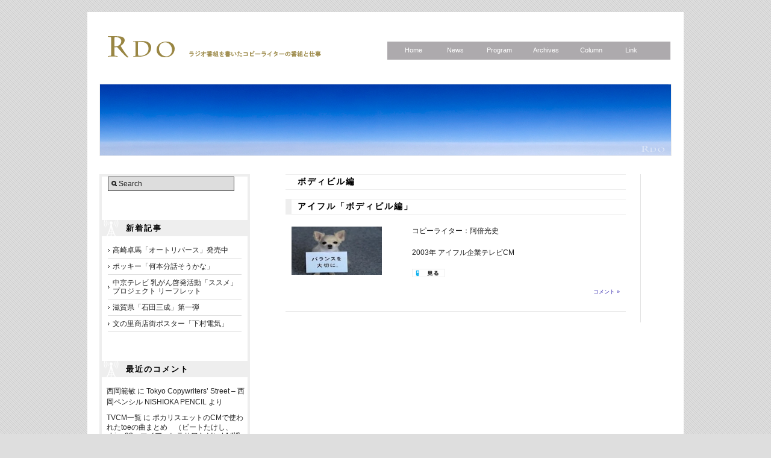

--- FILE ---
content_type: text/html; charset=UTF-8
request_url: https://www.01-radio.com/archives/tag/%E3%83%9C%E3%83%87%E3%82%A3%E3%83%93%E3%83%AB%E7%B7%A8
body_size: 9395
content:
<!DOCTYPE html PUBLIC "-//W3C//DTD XHTML 1.0 Transitional//EN" "http://www.w3.org/TR/xhtml1/DTD/xhtml1-transitional.dtd">
<html xmlns="http://www.w3.org/1999/xhtml"><head>
<link media="all" href="https://www.01-radio.com/rdo/wp-content/cache/autoptimize/css/autoptimize_3913dfe891f4b68939b5589b532a0f44.css" rel="stylesheet"><link media="print" href="https://www.01-radio.com/rdo/wp-content/cache/autoptimize/css/autoptimize_2f129d904f497bc26e3232a97fe7a8e9.css" rel="stylesheet"><title>RDO</title>

	<meta http-equiv="Content-Type" content="text/html; charset=utf-8" />

	
<!-- BeginStyle -->
	
	
	<!--[if IE]><link rel="stylesheet" href="https://www.01-radio.com/rdo/wp-content/themes/modularity/styles/ie.css" type="text/css" media="screen, projection" /><![endif]-->
	<!--[if IE 7]><link rel="stylesheet" href="https://www.01-radio.com/rdo/wp-content/themes/modularity/styles/ie7.css" type="text/css" media="screen, projection" /><![endif]-->
<!-- EndStyle -->

	<link rel="alternate" type="application/rss+xml" title="RSS 2.0" href="http://01-radio.com/feed" />
	<link rel="pingback" href="https://www.01-radio.com/rdo/xmlrpc.php" />
	<link href="https://www.01-radio.com/rdo/wp-content/themes/modularity/images/favicon.ico" rel="icon" type="image/vnd.microsoft.icon">


	<!-- start wp_head -->
<meta name='robots' content='max-image-preview:large' />
<link rel="alternate" type="application/rss+xml" title="RDO &raquo; ボディビル編 タグのフィード" href="https://www.01-radio.com/archives/tag/%e3%83%9c%e3%83%87%e3%82%a3%e3%83%93%e3%83%ab%e7%b7%a8/feed" />
		<!-- This site uses the Google Analytics by ExactMetrics plugin v7.14.2 - Using Analytics tracking - https://www.exactmetrics.com/ -->
		<!-- Note: ExactMetrics is not currently configured on this site. The site owner needs to authenticate with Google Analytics in the ExactMetrics settings panel. -->
					<!-- No UA code set -->
				<!-- / Google Analytics by ExactMetrics -->
				<!-- This site uses the Google Analytics by MonsterInsights plugin v9.11.1 - Using Analytics tracking - https://www.monsterinsights.com/ -->
							<script src="//www.googletagmanager.com/gtag/js?id=G-EMJC4K24JW"  data-cfasync="false" data-wpfc-render="false" type="text/javascript" async></script>
			<script data-cfasync="false" data-wpfc-render="false" type="text/javascript">
				var mi_version = '9.11.1';
				var mi_track_user = true;
				var mi_no_track_reason = '';
								var MonsterInsightsDefaultLocations = {"page_location":"https:\/\/www.01-radio.com\/archives\/tag\/%E3%83%9C%E3%83%87%E3%82%A3%E3%83%93%E3%83%AB%E7%B7%A8\/"};
								if ( typeof MonsterInsightsPrivacyGuardFilter === 'function' ) {
					var MonsterInsightsLocations = (typeof MonsterInsightsExcludeQuery === 'object') ? MonsterInsightsPrivacyGuardFilter( MonsterInsightsExcludeQuery ) : MonsterInsightsPrivacyGuardFilter( MonsterInsightsDefaultLocations );
				} else {
					var MonsterInsightsLocations = (typeof MonsterInsightsExcludeQuery === 'object') ? MonsterInsightsExcludeQuery : MonsterInsightsDefaultLocations;
				}

								var disableStrs = [
										'ga-disable-G-EMJC4K24JW',
									];

				/* Function to detect opted out users */
				function __gtagTrackerIsOptedOut() {
					for (var index = 0; index < disableStrs.length; index++) {
						if (document.cookie.indexOf(disableStrs[index] + '=true') > -1) {
							return true;
						}
					}

					return false;
				}

				/* Disable tracking if the opt-out cookie exists. */
				if (__gtagTrackerIsOptedOut()) {
					for (var index = 0; index < disableStrs.length; index++) {
						window[disableStrs[index]] = true;
					}
				}

				/* Opt-out function */
				function __gtagTrackerOptout() {
					for (var index = 0; index < disableStrs.length; index++) {
						document.cookie = disableStrs[index] + '=true; expires=Thu, 31 Dec 2099 23:59:59 UTC; path=/';
						window[disableStrs[index]] = true;
					}
				}

				if ('undefined' === typeof gaOptout) {
					function gaOptout() {
						__gtagTrackerOptout();
					}
				}
								window.dataLayer = window.dataLayer || [];

				window.MonsterInsightsDualTracker = {
					helpers: {},
					trackers: {},
				};
				if (mi_track_user) {
					function __gtagDataLayer() {
						dataLayer.push(arguments);
					}

					function __gtagTracker(type, name, parameters) {
						if (!parameters) {
							parameters = {};
						}

						if (parameters.send_to) {
							__gtagDataLayer.apply(null, arguments);
							return;
						}

						if (type === 'event') {
														parameters.send_to = monsterinsights_frontend.v4_id;
							var hookName = name;
							if (typeof parameters['event_category'] !== 'undefined') {
								hookName = parameters['event_category'] + ':' + name;
							}

							if (typeof MonsterInsightsDualTracker.trackers[hookName] !== 'undefined') {
								MonsterInsightsDualTracker.trackers[hookName](parameters);
							} else {
								__gtagDataLayer('event', name, parameters);
							}
							
						} else {
							__gtagDataLayer.apply(null, arguments);
						}
					}

					__gtagTracker('js', new Date());
					__gtagTracker('set', {
						'developer_id.dZGIzZG': true,
											});
					if ( MonsterInsightsLocations.page_location ) {
						__gtagTracker('set', MonsterInsightsLocations);
					}
										__gtagTracker('config', 'G-EMJC4K24JW', {"forceSSL":"true"} );
										window.gtag = __gtagTracker;										(function () {
						/* https://developers.google.com/analytics/devguides/collection/analyticsjs/ */
						/* ga and __gaTracker compatibility shim. */
						var noopfn = function () {
							return null;
						};
						var newtracker = function () {
							return new Tracker();
						};
						var Tracker = function () {
							return null;
						};
						var p = Tracker.prototype;
						p.get = noopfn;
						p.set = noopfn;
						p.send = function () {
							var args = Array.prototype.slice.call(arguments);
							args.unshift('send');
							__gaTracker.apply(null, args);
						};
						var __gaTracker = function () {
							var len = arguments.length;
							if (len === 0) {
								return;
							}
							var f = arguments[len - 1];
							if (typeof f !== 'object' || f === null || typeof f.hitCallback !== 'function') {
								if ('send' === arguments[0]) {
									var hitConverted, hitObject = false, action;
									if ('event' === arguments[1]) {
										if ('undefined' !== typeof arguments[3]) {
											hitObject = {
												'eventAction': arguments[3],
												'eventCategory': arguments[2],
												'eventLabel': arguments[4],
												'value': arguments[5] ? arguments[5] : 1,
											}
										}
									}
									if ('pageview' === arguments[1]) {
										if ('undefined' !== typeof arguments[2]) {
											hitObject = {
												'eventAction': 'page_view',
												'page_path': arguments[2],
											}
										}
									}
									if (typeof arguments[2] === 'object') {
										hitObject = arguments[2];
									}
									if (typeof arguments[5] === 'object') {
										Object.assign(hitObject, arguments[5]);
									}
									if ('undefined' !== typeof arguments[1].hitType) {
										hitObject = arguments[1];
										if ('pageview' === hitObject.hitType) {
											hitObject.eventAction = 'page_view';
										}
									}
									if (hitObject) {
										action = 'timing' === arguments[1].hitType ? 'timing_complete' : hitObject.eventAction;
										hitConverted = mapArgs(hitObject);
										__gtagTracker('event', action, hitConverted);
									}
								}
								return;
							}

							function mapArgs(args) {
								var arg, hit = {};
								var gaMap = {
									'eventCategory': 'event_category',
									'eventAction': 'event_action',
									'eventLabel': 'event_label',
									'eventValue': 'event_value',
									'nonInteraction': 'non_interaction',
									'timingCategory': 'event_category',
									'timingVar': 'name',
									'timingValue': 'value',
									'timingLabel': 'event_label',
									'page': 'page_path',
									'location': 'page_location',
									'title': 'page_title',
									'referrer' : 'page_referrer',
								};
								for (arg in args) {
																		if (!(!args.hasOwnProperty(arg) || !gaMap.hasOwnProperty(arg))) {
										hit[gaMap[arg]] = args[arg];
									} else {
										hit[arg] = args[arg];
									}
								}
								return hit;
							}

							try {
								f.hitCallback();
							} catch (ex) {
							}
						};
						__gaTracker.create = newtracker;
						__gaTracker.getByName = newtracker;
						__gaTracker.getAll = function () {
							return [];
						};
						__gaTracker.remove = noopfn;
						__gaTracker.loaded = true;
						window['__gaTracker'] = __gaTracker;
					})();
									} else {
										console.log("");
					(function () {
						function __gtagTracker() {
							return null;
						}

						window['__gtagTracker'] = __gtagTracker;
						window['gtag'] = __gtagTracker;
					})();
									}
			</script>
							<!-- / Google Analytics by MonsterInsights -->
		<script type="text/javascript">
window._wpemojiSettings = {"baseUrl":"https:\/\/s.w.org\/images\/core\/emoji\/14.0.0\/72x72\/","ext":".png","svgUrl":"https:\/\/s.w.org\/images\/core\/emoji\/14.0.0\/svg\/","svgExt":".svg","source":{"concatemoji":"https:\/\/www.01-radio.com\/rdo\/wp-includes\/js\/wp-emoji-release.min.js?ver=6.1.9"}};
/*! This file is auto-generated */
!function(e,a,t){var n,r,o,i=a.createElement("canvas"),p=i.getContext&&i.getContext("2d");function s(e,t){var a=String.fromCharCode,e=(p.clearRect(0,0,i.width,i.height),p.fillText(a.apply(this,e),0,0),i.toDataURL());return p.clearRect(0,0,i.width,i.height),p.fillText(a.apply(this,t),0,0),e===i.toDataURL()}function c(e){var t=a.createElement("script");t.src=e,t.defer=t.type="text/javascript",a.getElementsByTagName("head")[0].appendChild(t)}for(o=Array("flag","emoji"),t.supports={everything:!0,everythingExceptFlag:!0},r=0;r<o.length;r++)t.supports[o[r]]=function(e){if(p&&p.fillText)switch(p.textBaseline="top",p.font="600 32px Arial",e){case"flag":return s([127987,65039,8205,9895,65039],[127987,65039,8203,9895,65039])?!1:!s([55356,56826,55356,56819],[55356,56826,8203,55356,56819])&&!s([55356,57332,56128,56423,56128,56418,56128,56421,56128,56430,56128,56423,56128,56447],[55356,57332,8203,56128,56423,8203,56128,56418,8203,56128,56421,8203,56128,56430,8203,56128,56423,8203,56128,56447]);case"emoji":return!s([129777,127995,8205,129778,127999],[129777,127995,8203,129778,127999])}return!1}(o[r]),t.supports.everything=t.supports.everything&&t.supports[o[r]],"flag"!==o[r]&&(t.supports.everythingExceptFlag=t.supports.everythingExceptFlag&&t.supports[o[r]]);t.supports.everythingExceptFlag=t.supports.everythingExceptFlag&&!t.supports.flag,t.DOMReady=!1,t.readyCallback=function(){t.DOMReady=!0},t.supports.everything||(n=function(){t.readyCallback()},a.addEventListener?(a.addEventListener("DOMContentLoaded",n,!1),e.addEventListener("load",n,!1)):(e.attachEvent("onload",n),a.attachEvent("onreadystatechange",function(){"complete"===a.readyState&&t.readyCallback()})),(e=t.source||{}).concatemoji?c(e.concatemoji):e.wpemoji&&e.twemoji&&(c(e.twemoji),c(e.wpemoji)))}(window,document,window._wpemojiSettings);
</script>
<style type="text/css">
img.wp-smiley,
img.emoji {
	display: inline !important;
	border: none !important;
	box-shadow: none !important;
	height: 1em !important;
	width: 1em !important;
	margin: 0 0.07em !important;
	vertical-align: -0.1em !important;
	background: none !important;
	padding: 0 !important;
}
</style>
	

<style id='global-styles-inline-css' type='text/css'>
body{--wp--preset--color--black: #000000;--wp--preset--color--cyan-bluish-gray: #abb8c3;--wp--preset--color--white: #ffffff;--wp--preset--color--pale-pink: #f78da7;--wp--preset--color--vivid-red: #cf2e2e;--wp--preset--color--luminous-vivid-orange: #ff6900;--wp--preset--color--luminous-vivid-amber: #fcb900;--wp--preset--color--light-green-cyan: #7bdcb5;--wp--preset--color--vivid-green-cyan: #00d084;--wp--preset--color--pale-cyan-blue: #8ed1fc;--wp--preset--color--vivid-cyan-blue: #0693e3;--wp--preset--color--vivid-purple: #9b51e0;--wp--preset--gradient--vivid-cyan-blue-to-vivid-purple: linear-gradient(135deg,rgba(6,147,227,1) 0%,rgb(155,81,224) 100%);--wp--preset--gradient--light-green-cyan-to-vivid-green-cyan: linear-gradient(135deg,rgb(122,220,180) 0%,rgb(0,208,130) 100%);--wp--preset--gradient--luminous-vivid-amber-to-luminous-vivid-orange: linear-gradient(135deg,rgba(252,185,0,1) 0%,rgba(255,105,0,1) 100%);--wp--preset--gradient--luminous-vivid-orange-to-vivid-red: linear-gradient(135deg,rgba(255,105,0,1) 0%,rgb(207,46,46) 100%);--wp--preset--gradient--very-light-gray-to-cyan-bluish-gray: linear-gradient(135deg,rgb(238,238,238) 0%,rgb(169,184,195) 100%);--wp--preset--gradient--cool-to-warm-spectrum: linear-gradient(135deg,rgb(74,234,220) 0%,rgb(151,120,209) 20%,rgb(207,42,186) 40%,rgb(238,44,130) 60%,rgb(251,105,98) 80%,rgb(254,248,76) 100%);--wp--preset--gradient--blush-light-purple: linear-gradient(135deg,rgb(255,206,236) 0%,rgb(152,150,240) 100%);--wp--preset--gradient--blush-bordeaux: linear-gradient(135deg,rgb(254,205,165) 0%,rgb(254,45,45) 50%,rgb(107,0,62) 100%);--wp--preset--gradient--luminous-dusk: linear-gradient(135deg,rgb(255,203,112) 0%,rgb(199,81,192) 50%,rgb(65,88,208) 100%);--wp--preset--gradient--pale-ocean: linear-gradient(135deg,rgb(255,245,203) 0%,rgb(182,227,212) 50%,rgb(51,167,181) 100%);--wp--preset--gradient--electric-grass: linear-gradient(135deg,rgb(202,248,128) 0%,rgb(113,206,126) 100%);--wp--preset--gradient--midnight: linear-gradient(135deg,rgb(2,3,129) 0%,rgb(40,116,252) 100%);--wp--preset--duotone--dark-grayscale: url('#wp-duotone-dark-grayscale');--wp--preset--duotone--grayscale: url('#wp-duotone-grayscale');--wp--preset--duotone--purple-yellow: url('#wp-duotone-purple-yellow');--wp--preset--duotone--blue-red: url('#wp-duotone-blue-red');--wp--preset--duotone--midnight: url('#wp-duotone-midnight');--wp--preset--duotone--magenta-yellow: url('#wp-duotone-magenta-yellow');--wp--preset--duotone--purple-green: url('#wp-duotone-purple-green');--wp--preset--duotone--blue-orange: url('#wp-duotone-blue-orange');--wp--preset--font-size--small: 13px;--wp--preset--font-size--medium: 20px;--wp--preset--font-size--large: 36px;--wp--preset--font-size--x-large: 42px;--wp--preset--spacing--20: 0.44rem;--wp--preset--spacing--30: 0.67rem;--wp--preset--spacing--40: 1rem;--wp--preset--spacing--50: 1.5rem;--wp--preset--spacing--60: 2.25rem;--wp--preset--spacing--70: 3.38rem;--wp--preset--spacing--80: 5.06rem;}:where(.is-layout-flex){gap: 0.5em;}body .is-layout-flow > .alignleft{float: left;margin-inline-start: 0;margin-inline-end: 2em;}body .is-layout-flow > .alignright{float: right;margin-inline-start: 2em;margin-inline-end: 0;}body .is-layout-flow > .aligncenter{margin-left: auto !important;margin-right: auto !important;}body .is-layout-constrained > .alignleft{float: left;margin-inline-start: 0;margin-inline-end: 2em;}body .is-layout-constrained > .alignright{float: right;margin-inline-start: 2em;margin-inline-end: 0;}body .is-layout-constrained > .aligncenter{margin-left: auto !important;margin-right: auto !important;}body .is-layout-constrained > :where(:not(.alignleft):not(.alignright):not(.alignfull)){max-width: var(--wp--style--global--content-size);margin-left: auto !important;margin-right: auto !important;}body .is-layout-constrained > .alignwide{max-width: var(--wp--style--global--wide-size);}body .is-layout-flex{display: flex;}body .is-layout-flex{flex-wrap: wrap;align-items: center;}body .is-layout-flex > *{margin: 0;}:where(.wp-block-columns.is-layout-flex){gap: 2em;}.has-black-color{color: var(--wp--preset--color--black) !important;}.has-cyan-bluish-gray-color{color: var(--wp--preset--color--cyan-bluish-gray) !important;}.has-white-color{color: var(--wp--preset--color--white) !important;}.has-pale-pink-color{color: var(--wp--preset--color--pale-pink) !important;}.has-vivid-red-color{color: var(--wp--preset--color--vivid-red) !important;}.has-luminous-vivid-orange-color{color: var(--wp--preset--color--luminous-vivid-orange) !important;}.has-luminous-vivid-amber-color{color: var(--wp--preset--color--luminous-vivid-amber) !important;}.has-light-green-cyan-color{color: var(--wp--preset--color--light-green-cyan) !important;}.has-vivid-green-cyan-color{color: var(--wp--preset--color--vivid-green-cyan) !important;}.has-pale-cyan-blue-color{color: var(--wp--preset--color--pale-cyan-blue) !important;}.has-vivid-cyan-blue-color{color: var(--wp--preset--color--vivid-cyan-blue) !important;}.has-vivid-purple-color{color: var(--wp--preset--color--vivid-purple) !important;}.has-black-background-color{background-color: var(--wp--preset--color--black) !important;}.has-cyan-bluish-gray-background-color{background-color: var(--wp--preset--color--cyan-bluish-gray) !important;}.has-white-background-color{background-color: var(--wp--preset--color--white) !important;}.has-pale-pink-background-color{background-color: var(--wp--preset--color--pale-pink) !important;}.has-vivid-red-background-color{background-color: var(--wp--preset--color--vivid-red) !important;}.has-luminous-vivid-orange-background-color{background-color: var(--wp--preset--color--luminous-vivid-orange) !important;}.has-luminous-vivid-amber-background-color{background-color: var(--wp--preset--color--luminous-vivid-amber) !important;}.has-light-green-cyan-background-color{background-color: var(--wp--preset--color--light-green-cyan) !important;}.has-vivid-green-cyan-background-color{background-color: var(--wp--preset--color--vivid-green-cyan) !important;}.has-pale-cyan-blue-background-color{background-color: var(--wp--preset--color--pale-cyan-blue) !important;}.has-vivid-cyan-blue-background-color{background-color: var(--wp--preset--color--vivid-cyan-blue) !important;}.has-vivid-purple-background-color{background-color: var(--wp--preset--color--vivid-purple) !important;}.has-black-border-color{border-color: var(--wp--preset--color--black) !important;}.has-cyan-bluish-gray-border-color{border-color: var(--wp--preset--color--cyan-bluish-gray) !important;}.has-white-border-color{border-color: var(--wp--preset--color--white) !important;}.has-pale-pink-border-color{border-color: var(--wp--preset--color--pale-pink) !important;}.has-vivid-red-border-color{border-color: var(--wp--preset--color--vivid-red) !important;}.has-luminous-vivid-orange-border-color{border-color: var(--wp--preset--color--luminous-vivid-orange) !important;}.has-luminous-vivid-amber-border-color{border-color: var(--wp--preset--color--luminous-vivid-amber) !important;}.has-light-green-cyan-border-color{border-color: var(--wp--preset--color--light-green-cyan) !important;}.has-vivid-green-cyan-border-color{border-color: var(--wp--preset--color--vivid-green-cyan) !important;}.has-pale-cyan-blue-border-color{border-color: var(--wp--preset--color--pale-cyan-blue) !important;}.has-vivid-cyan-blue-border-color{border-color: var(--wp--preset--color--vivid-cyan-blue) !important;}.has-vivid-purple-border-color{border-color: var(--wp--preset--color--vivid-purple) !important;}.has-vivid-cyan-blue-to-vivid-purple-gradient-background{background: var(--wp--preset--gradient--vivid-cyan-blue-to-vivid-purple) !important;}.has-light-green-cyan-to-vivid-green-cyan-gradient-background{background: var(--wp--preset--gradient--light-green-cyan-to-vivid-green-cyan) !important;}.has-luminous-vivid-amber-to-luminous-vivid-orange-gradient-background{background: var(--wp--preset--gradient--luminous-vivid-amber-to-luminous-vivid-orange) !important;}.has-luminous-vivid-orange-to-vivid-red-gradient-background{background: var(--wp--preset--gradient--luminous-vivid-orange-to-vivid-red) !important;}.has-very-light-gray-to-cyan-bluish-gray-gradient-background{background: var(--wp--preset--gradient--very-light-gray-to-cyan-bluish-gray) !important;}.has-cool-to-warm-spectrum-gradient-background{background: var(--wp--preset--gradient--cool-to-warm-spectrum) !important;}.has-blush-light-purple-gradient-background{background: var(--wp--preset--gradient--blush-light-purple) !important;}.has-blush-bordeaux-gradient-background{background: var(--wp--preset--gradient--blush-bordeaux) !important;}.has-luminous-dusk-gradient-background{background: var(--wp--preset--gradient--luminous-dusk) !important;}.has-pale-ocean-gradient-background{background: var(--wp--preset--gradient--pale-ocean) !important;}.has-electric-grass-gradient-background{background: var(--wp--preset--gradient--electric-grass) !important;}.has-midnight-gradient-background{background: var(--wp--preset--gradient--midnight) !important;}.has-small-font-size{font-size: var(--wp--preset--font-size--small) !important;}.has-medium-font-size{font-size: var(--wp--preset--font-size--medium) !important;}.has-large-font-size{font-size: var(--wp--preset--font-size--large) !important;}.has-x-large-font-size{font-size: var(--wp--preset--font-size--x-large) !important;}
.wp-block-navigation a:where(:not(.wp-element-button)){color: inherit;}
:where(.wp-block-columns.is-layout-flex){gap: 2em;}
.wp-block-pullquote{font-size: 1.5em;line-height: 1.6;}
</style>

<script type='text/javascript' src='https://www.01-radio.com/rdo/wp-includes/js/jquery/jquery.min.js?ver=3.6.1' id='jquery-core-js'></script>
<script type='text/javascript' src='https://www.01-radio.com/rdo/wp-includes/js/jquery/jquery-migrate.min.js?ver=3.3.2' id='jquery-migrate-js'></script>
<script type='text/javascript' src='https://www.01-radio.com/rdo/wp-content/themes/modularity/includes/js/jquery-ui-1.7.2.custom.min.js?ver=6.1.9' id='jqueryui-js'></script>
<script type='text/javascript' src='https://www.01-radio.com/rdo/wp-content/themes/modularity/includes/js/nav/superfish.js?ver=6.1.9' id='superfish-js'></script>
<script type='text/javascript' src='https://www.01-radio.com/rdo/wp-content/themes/modularity/includes/js/nav/supersubs.js?ver=6.1.9' id='supersubs-js'></script>
<script type='text/javascript' src='https://www.01-radio.com/rdo/wp-content/themes/modularity/includes/js/search.js?ver=6.1.9' id='search-js'></script>
<script type='text/javascript' src='https://www.01-radio.com/rdo/wp-includes/js/swfobject.js?ver=2.2-20120417' id='swfobject-js'></script>
<script type='text/javascript' src='https://www.01-radio.com/rdo/wp-content/plugins/google-analytics-for-wordpress/assets/js/frontend-gtag.min.js?ver=9.11.1' id='monsterinsights-frontend-script-js'></script>
<script data-cfasync="false" data-wpfc-render="false" type="text/javascript" id='monsterinsights-frontend-script-js-extra'>/* <![CDATA[ */
var monsterinsights_frontend = {"js_events_tracking":"true","download_extensions":"doc,pdf,ppt,zip,xls,docx,pptx,xlsx","inbound_paths":"[]","home_url":"https:\/\/www.01-radio.com","hash_tracking":"false","v4_id":"G-EMJC4K24JW"};/* ]]> */
</script>
<link rel="https://api.w.org/" href="https://www.01-radio.com/wp-json/" /><link rel="alternate" type="application/json" href="https://www.01-radio.com/wp-json/wp/v2/tags/939" /><link rel="EditURI" type="application/rsd+xml" title="RSD" href="https://www.01-radio.com/rdo/xmlrpc.php?rsd" />
<link rel="wlwmanifest" type="application/wlwmanifest+xml" href="https://www.01-radio.com/rdo/wp-includes/wlwmanifest.xml" />
<meta name="generator" content="WordPress 6.1.9" />
<meta name="generator" content="Modularity 1.0" />
<meta name="generator" content="Graph Paper Press Framework Version 1.0" />
<meta name="ps_configurator" content="thmNm=Modularity;thmVsn=1.0;thmFmly=;hd_bgn=BeginHeader;hd_end=EndHeader;ft_bgn=BeginFooter;ft_end=EndFooter;scptInc=http://ajax.googleapis.com/ajax/libs/jquery/1.3.2/jquery.min.js;scptInc=https://www.01-radio.com/rdo/wp-content/themes/modularity/includes/js/nav/superfish.js;scptInc=https://www.01-radio.com/rdo/wp-content/themes/modularity/includes/js/nav/suckerfish.init.js;lnkInc=https://www.01-radio.com/rdo/wp-content/themes/modularity/style.css;lnkInc=https://www.01-radio.com/rdo/wp-content/themes/modularity/includes/custom-styles.php" />

	<script type="text/javascript">
		jQuery(document).ready(function(){
		
	        jQuery("ul.sf-menu").supersubs({ 
	            minWidth:    12,
	            maxWidth:    27,
	            extraWidth:  1
	        }).superfish({
	        		delay:       500,
					animation:   {opacity:"show",height:"show"},
					speed:       "fast",
					autoArrows:  true,
					dropShadows: true
	        });});
	</script>
			<link href="https://www.01-radio.com/rdo/wp-content/themes/modularity/includes/custom-styles.php" rel="stylesheet" type="text/css" />
<style type="text/css">.recentcomments a{display:inline !important;padding:0 !important;margin:0 !important;}</style>
	<!-- end wp_head -->


	<link rel="stylesheet" href="/common/colorbox/colorbox.css" />
	<script type="text/javascript" src="//ajax.googleapis.com/ajax/libs/jquery/2.1.3/jquery.min.js"></script>
	<script src="/common/colorbox/jquery.colorbox-min.js"></script>

	<!-- Conditional Javascripts -->
	<!--[if IE 6]>
	<script src="https://www.01-radio.com/rdo/wp-content/themes/modularity/includes/js/pngfix.js"></script>
	<![endif]-->
	<!-- End Conditional Javascripts -->



	<script>
			$(document).ready(function(){
				//Examples of how to assign the Colorbox event to elements
				$(".youtube").colorbox({iframe:true, innerWidth:640, innerHeight:390});
				//Example of preserving a JavaScript event for inline calls.
				$("#click").click(function(){
					$('#click').css({"background-color":"#f00", "color":"#fff", "cursor":"inherit"}).text("Open this window again and this message will still be here.");
					return false;
				});
			});
		</script>

	
</head>
<body class="archive tag tag-939">

<!-- BeginHeader -->

<div class="container">
<div class="container-inner">

<div id="masthead">

        <div id="logo">
            <h1 class="sitename">
	            <a href="https://www.01-radio.com" title="">
		            <img class="title" src="https://www.01-radio.com/rdo/wp-content/uploads/2010/04/Logo.gif" alt="RDO" /></a></h1>
            <!-- Navigation -->
<ul class="sf-menu">
<!-- Home-->
	<li>
		<a href="https://www.01-radio.com/">&nbsp;Home&nbsp;</a>
	</li>
<!-- News-->
    <li>
		<a href="https://www.01-radio.com/news/">&nbsp;News&nbsp;</a>
	</li>

<!-- Program-->
	<li>
		<a href="https://www.01-radio.com/program/">Program</a>
	</li>

<!-- Team-->

	<li>
		<a href="https://www.01-radio.com/radioindex/">Archives</a>
		<ul>
			<li><a href="https://www.01-radio.com/radioindex/">ラジオＣＭ一覧</a></li>
			<li><a href="https://www.01-radio.com/tvcm/">ＴＶＣＭ一覧</a></li>
			<li><a href="https://www.01-radio.com/graphic/">グラフィック一覧</a></li>
			<li><a href="https://www.01-radio.com/team/">制作チームで探す</a></li>
			<li><a href="https://www.01-radio.com/series/">シリーズで探す</a></li>
			<li><a href="https://www.01-radio.com/name/">コピーライターで探す</a></li>
			<li><a href="https://www.01-radio.com/books/">コピーライターの本</a></li>
		</ul>
	</li>

<!-- Column-->

	<li>
		<a href="https://www.01-radio.com/column/">Column</a>
	</li>

<!-- Link-->

	<li>
		<a href="https://www.01-radio.com/link/">&nbsp;Link&nbsp;</a>
	</li>




	</ul>
            <div class="description"></div>
        </div>
</div>

<div class="clear"></div>
<div id="blog-section">

<!-- EndHeader -->
<!-- BeginContent -->


<a href="https://01-radio.com/guild/"><h2 class="SubPic_News">News</h2></a>
<div class="breadcrumb">
</div>


<div class="span-8 last">
    <div id="sidebar">
		<div class="ad-sidebar">
</div>				<div class="item"><div id="search">
	<form method="get" id="searchform" action="https://www.01-radio.com/">
		<div>
			<input type="text" name="s" id="s" value="Search" onfocus="clearInput('s', 'Search')" onblur="clearInput('s', 'Search')" class="png_bg" /> 
		</div>
	</form>
</div>
</div>
		<div class="item">
		<h3 class="sub">新着記事</h3>
		<ul>
											<li>
					<a href="https://www.01-radio.com/archives/20094">高崎卓馬「オートリバース」発売中</a>
									</li>
											<li>
					<a href="https://www.01-radio.com/archives/20088">ポッキー「何本分話そうかな」</a>
									</li>
											<li>
					<a href="https://www.01-radio.com/archives/20079">中京テレビ 乳がん啓発活動「ススメ」プロジェクト リーフレット</a>
									</li>
											<li>
					<a href="https://www.01-radio.com/archives/20052">滋賀県「石田三成」第一弾</a>
									</li>
											<li>
					<a href="https://www.01-radio.com/archives/20047">文の里商店街ポスター「下村電気」</a>
									</li>
					</ul>

		</div><div class="item"><h3 class="sub">最近のコメント</h3><ul id="recentcomments"><li class="recentcomments"><a href="https://www.01-radio.com/archives/14043#comment-2224">西岡範敏</a> に <span class="comment-author-link"><a href='http://www.nishiokapencil.co.jp/2017/02/06/tokyo-copywriters-street/' rel='external nofollow ugc' class='url'>Tokyo Copywriters’ Street &#8211; 西岡ペンシル NISHIOKA PENCIL</a></span> より</li><li class="recentcomments"><a href="https://www.01-radio.com/tvcm#comment-1701">TVCM一覧</a> に <span class="comment-author-link"><a href='http://1overf-noise.com/toe/pocari-sweat/' rel='external nofollow ugc' class='url'>ポカリスエットのCMで使われたtoeの曲まとめ　（ビートたけし、shing02、マイア・ヒラサワなど） | 1/f揺らぎ</a></span> より</li><li class="recentcomments"><a href="https://www.01-radio.com/archives/5054#comment-1088">小野田隆雄</a> に <span class="comment-author-link"><a href='http://www.01-radio.com/guild/2012/09/1610' rel='external nofollow ugc' class='url'>LIVE5 レポート（2012.9.8 その4 押したり引いたり） &laquo; TOKYO COPYWRITER&#39;S STREETLIVE GUILD</a></span> より</li><li class="recentcomments"><a href="https://www.01-radio.com/archives/14683#comment-1086">川野康之</a> に <span class="comment-author-link"><a href='http://www.01-radio.com/guild/2012/09/1517' rel='external nofollow ugc' class='url'>LIVE5 レポート（2012.9.8 その3 打ち上げもありました） &laquo; TOKYO COPYWRITER&#39;S STREETLIVE GUILD</a></span> より</li><li class="recentcomments"><a href="https://www.01-radio.com/archives/2980#comment-1085">中村直史</a> に <span class="comment-author-link"><a href='http://www.01-radio.com/guild/2012/09/1517' rel='external nofollow ugc' class='url'>LIVE5 レポート（2012.9.8 その3 打ち上げもありました） &laquo; TOKYO COPYWRITER&#39;S STREETLIVE GUILD</a></span> より</li></ul></div>	
	</div>
</div>


<div class="span-15 colborder home">


<div class="clear"></div>


		
 	   	  		<h3 class="ar_topics">ボディビル編</h3>
 	  <div class="clear"></div>


<div class="blog-section">

<div class="post-15943 post type-post status-publish format-standard has-post-thumbnail hentry category-tvcm tag-929 tag-931 tag-939 tag-928">

<h2 class="tigar_title"><a href="https://www.01-radio.com/archives/15943">アイフル「ボディビル編」</a></h2>

		<p><img decoding="async" loading="lazy" src="https://www.01-radio.com/rdo/wp-content/uploads/2012/01/i8-200x150.jpg" alt="" title="i8" width="200" height="150" class="alignleft size-thumbnail wp-image-15944" /></p>
<p>コピーライター：阿倍光史</p>
<p>2003年 アイフル企業テレビCM</p>
<p><a class="youtube" href="https://www.youtube.com/embed/epZITayIKYk&#038;feature=related" title="TVCMを見る"><img decoding="async" loading="lazy" src="https://www.01-radio.com/rdo/wp-content/uploads/2010/12/7f98a12a18e939acdebc9846d9fb5396.gif" alt="" title="見る" width="55" height="14" class="icon" /></a></p>
    <p class="postmetadata2"><a href="https://www.01-radio.com/archives/15943#respond">コメント &#187;</a></p>
<div class="clear"></div>
</div>
<hr />

<div class="clear"></div>

<div class="nav-interior">
					</div>
<div class="clear"></div>

	</div>
</div>
		

<!-- Begin Footer -->
<div class="clear"></div>
</div>
</div>
<!-- BeginFooter -->
<div id="footer-wrap">
<div id="footer">

<div class="span-3 append-1 small">
</div>
<div class="column span-3 append-1 small">
</div>


<div class="footer">
<p>Powered by WordPress+GraphPaperPress<br/>
Copyright &copy;2010 RDO All rights reserved</p>
</div>

</div>
<div class="clear"></div>
</div>
</div>
<!-- EndFooter -->
</body>

</html>